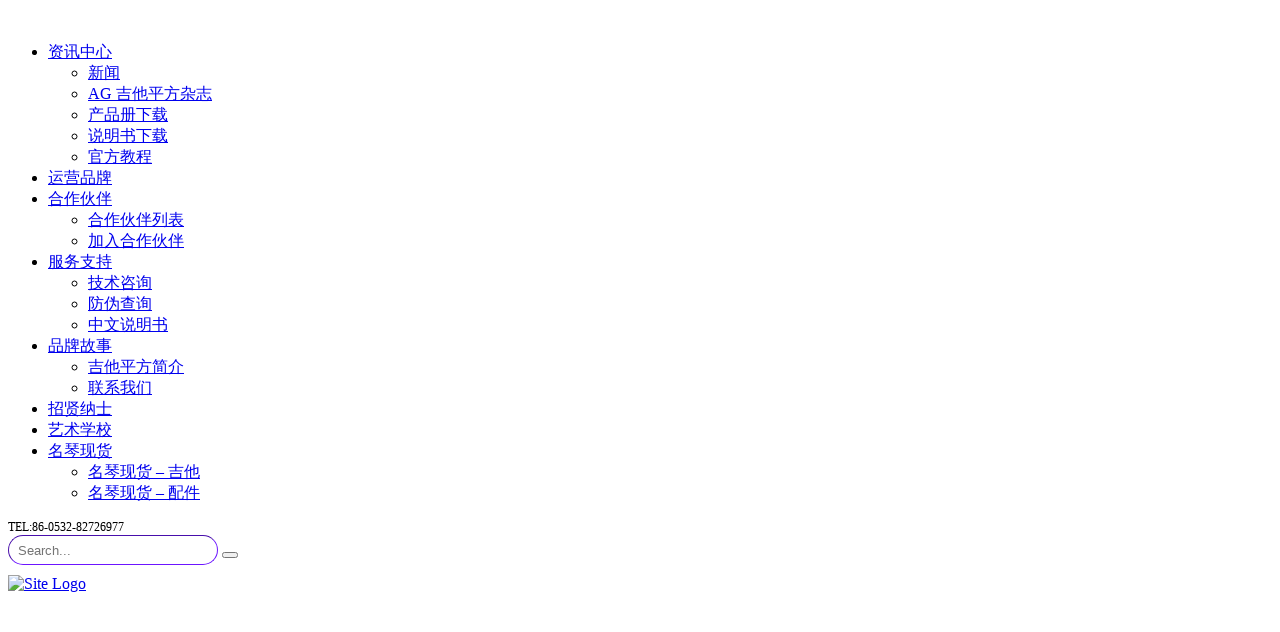

--- FILE ---
content_type: text/html; charset=UTF-8
request_url: https://www.guitarsquare.com/%E5%8C%97%E7%88%B1%E5%B0%94%E5%85%B0-lowden-f-35-%E6%B4%8B%E6%A7%90-%E6%B2%89%E6%B0%B4%E7%BA%A2%E6%9D%89-%E6%89%8B%E5%B7%A5%E5%90%89%E4%BB%96%E8%A7%86%E5%90%AC-by-%E5%90%88%E4%BD%9C%E8%89%BA%E4%BA%BAz/
body_size: 17162
content:
<!DOCTYPE html>
<html lang="zh-Hans" id="main_html">
<head>
	    <meta charset="UTF-8">
    <meta name="viewport" content="width=device-width, initial-scale=1">
    <link rel="profile" href="https://gmpg.org/xfn/11">
    <link rel="pingback" href="https://www.guitarsquare.com/xmlrpc.php">
    <title>北爱尔兰 Lowden F-35 洋槐 沉水红杉 手工吉他视听 by 合作艺人Zolene Mayberry &#8211; 美豪音乐集团吉他平方官网 Guitar Square (Mega Music Group) Official</title>
<meta name='robots' content='max-image-preview:large' />
<link rel='dns-prefetch' href='//www.guitarsquare.com' />
<link rel='dns-prefetch' href='//fonts.googleapis.com' />
<link rel="alternate" type="application/rss+xml" title="美豪音乐集团吉他平方官网 Guitar Square (Mega Music Group) Official &raquo; Feed" href="https://www.guitarsquare.com/feed/" />
<link rel="alternate" type="application/rss+xml" title="美豪音乐集团吉他平方官网 Guitar Square (Mega Music Group) Official &raquo; 评论 Feed" href="https://www.guitarsquare.com/comments/feed/" />
<script type="text/javascript">
/* <![CDATA[ */
window._wpemojiSettings = {"baseUrl":"https:\/\/s.w.org\/images\/core\/emoji\/15.0.3\/72x72\/","ext":".png","svgUrl":"https:\/\/s.w.org\/images\/core\/emoji\/15.0.3\/svg\/","svgExt":".svg","source":{"concatemoji":"https:\/\/www.guitarsquare.com\/wp-includes\/js\/wp-emoji-release.min.js?ver=6.6.4"}};
/*! This file is auto-generated */
!function(i,n){var o,s,e;function c(e){try{var t={supportTests:e,timestamp:(new Date).valueOf()};sessionStorage.setItem(o,JSON.stringify(t))}catch(e){}}function p(e,t,n){e.clearRect(0,0,e.canvas.width,e.canvas.height),e.fillText(t,0,0);var t=new Uint32Array(e.getImageData(0,0,e.canvas.width,e.canvas.height).data),r=(e.clearRect(0,0,e.canvas.width,e.canvas.height),e.fillText(n,0,0),new Uint32Array(e.getImageData(0,0,e.canvas.width,e.canvas.height).data));return t.every(function(e,t){return e===r[t]})}function u(e,t,n){switch(t){case"flag":return n(e,"\ud83c\udff3\ufe0f\u200d\u26a7\ufe0f","\ud83c\udff3\ufe0f\u200b\u26a7\ufe0f")?!1:!n(e,"\ud83c\uddfa\ud83c\uddf3","\ud83c\uddfa\u200b\ud83c\uddf3")&&!n(e,"\ud83c\udff4\udb40\udc67\udb40\udc62\udb40\udc65\udb40\udc6e\udb40\udc67\udb40\udc7f","\ud83c\udff4\u200b\udb40\udc67\u200b\udb40\udc62\u200b\udb40\udc65\u200b\udb40\udc6e\u200b\udb40\udc67\u200b\udb40\udc7f");case"emoji":return!n(e,"\ud83d\udc26\u200d\u2b1b","\ud83d\udc26\u200b\u2b1b")}return!1}function f(e,t,n){var r="undefined"!=typeof WorkerGlobalScope&&self instanceof WorkerGlobalScope?new OffscreenCanvas(300,150):i.createElement("canvas"),a=r.getContext("2d",{willReadFrequently:!0}),o=(a.textBaseline="top",a.font="600 32px Arial",{});return e.forEach(function(e){o[e]=t(a,e,n)}),o}function t(e){var t=i.createElement("script");t.src=e,t.defer=!0,i.head.appendChild(t)}"undefined"!=typeof Promise&&(o="wpEmojiSettingsSupports",s=["flag","emoji"],n.supports={everything:!0,everythingExceptFlag:!0},e=new Promise(function(e){i.addEventListener("DOMContentLoaded",e,{once:!0})}),new Promise(function(t){var n=function(){try{var e=JSON.parse(sessionStorage.getItem(o));if("object"==typeof e&&"number"==typeof e.timestamp&&(new Date).valueOf()<e.timestamp+604800&&"object"==typeof e.supportTests)return e.supportTests}catch(e){}return null}();if(!n){if("undefined"!=typeof Worker&&"undefined"!=typeof OffscreenCanvas&&"undefined"!=typeof URL&&URL.createObjectURL&&"undefined"!=typeof Blob)try{var e="postMessage("+f.toString()+"("+[JSON.stringify(s),u.toString(),p.toString()].join(",")+"));",r=new Blob([e],{type:"text/javascript"}),a=new Worker(URL.createObjectURL(r),{name:"wpTestEmojiSupports"});return void(a.onmessage=function(e){c(n=e.data),a.terminate(),t(n)})}catch(e){}c(n=f(s,u,p))}t(n)}).then(function(e){for(var t in e)n.supports[t]=e[t],n.supports.everything=n.supports.everything&&n.supports[t],"flag"!==t&&(n.supports.everythingExceptFlag=n.supports.everythingExceptFlag&&n.supports[t]);n.supports.everythingExceptFlag=n.supports.everythingExceptFlag&&!n.supports.flag,n.DOMReady=!1,n.readyCallback=function(){n.DOMReady=!0}}).then(function(){return e}).then(function(){var e;n.supports.everything||(n.readyCallback(),(e=n.source||{}).concatemoji?t(e.concatemoji):e.wpemoji&&e.twemoji&&(t(e.twemoji),t(e.wpemoji)))}))}((window,document),window._wpemojiSettings);
/* ]]> */
</script>
<!-- guitarsquare.com is managing ads with Advanced Ads --><script id="guita-ready">
			window.advanced_ads_ready=function(e,a){a=a||"complete";var d=function(e){return"interactive"===a?"loading"!==e:"complete"===e};d(document.readyState)?e():document.addEventListener("readystatechange",(function(a){d(a.target.readyState)&&e()}),{once:"interactive"===a})},window.advanced_ads_ready_queue=window.advanced_ads_ready_queue||[];		</script>
		<style id='wp-emoji-styles-inline-css' type='text/css'>

	img.wp-smiley, img.emoji {
		display: inline !important;
		border: none !important;
		box-shadow: none !important;
		height: 1em !important;
		width: 1em !important;
		margin: 0 0.07em !important;
		vertical-align: -0.1em !important;
		background: none !important;
		padding: 0 !important;
	}
</style>
<link rel='stylesheet' id='wp-block-library-css' href='https://www.guitarsquare.com/wp-includes/css/dist/block-library/style.min.css?ver=6.6.4' type='text/css' media='all' />
<style id='pdfemb-pdf-embedder-viewer-style-inline-css' type='text/css'>
.wp-block-pdfemb-pdf-embedder-viewer{max-width:none}

</style>
<link rel='stylesheet' id='posts-masonry-block-style-css-css' href='https://www.guitarsquare.com/wp-content/plugins/gosign-masonry-post-block/dist/blocks.style.build.css?ver=6.6.4' type='text/css' media='all' />
<style id='classic-theme-styles-inline-css' type='text/css'>
/*! This file is auto-generated */
.wp-block-button__link{color:#fff;background-color:#32373c;border-radius:9999px;box-shadow:none;text-decoration:none;padding:calc(.667em + 2px) calc(1.333em + 2px);font-size:1.125em}.wp-block-file__button{background:#32373c;color:#fff;text-decoration:none}
</style>
<style id='global-styles-inline-css' type='text/css'>
:root{--wp--preset--aspect-ratio--square: 1;--wp--preset--aspect-ratio--4-3: 4/3;--wp--preset--aspect-ratio--3-4: 3/4;--wp--preset--aspect-ratio--3-2: 3/2;--wp--preset--aspect-ratio--2-3: 2/3;--wp--preset--aspect-ratio--16-9: 16/9;--wp--preset--aspect-ratio--9-16: 9/16;--wp--preset--color--black: #000000;--wp--preset--color--cyan-bluish-gray: #abb8c3;--wp--preset--color--white: #ffffff;--wp--preset--color--pale-pink: #f78da7;--wp--preset--color--vivid-red: #cf2e2e;--wp--preset--color--luminous-vivid-orange: #ff6900;--wp--preset--color--luminous-vivid-amber: #fcb900;--wp--preset--color--light-green-cyan: #7bdcb5;--wp--preset--color--vivid-green-cyan: #00d084;--wp--preset--color--pale-cyan-blue: #8ed1fc;--wp--preset--color--vivid-cyan-blue: #0693e3;--wp--preset--color--vivid-purple: #9b51e0;--wp--preset--gradient--vivid-cyan-blue-to-vivid-purple: linear-gradient(135deg,rgba(6,147,227,1) 0%,rgb(155,81,224) 100%);--wp--preset--gradient--light-green-cyan-to-vivid-green-cyan: linear-gradient(135deg,rgb(122,220,180) 0%,rgb(0,208,130) 100%);--wp--preset--gradient--luminous-vivid-amber-to-luminous-vivid-orange: linear-gradient(135deg,rgba(252,185,0,1) 0%,rgba(255,105,0,1) 100%);--wp--preset--gradient--luminous-vivid-orange-to-vivid-red: linear-gradient(135deg,rgba(255,105,0,1) 0%,rgb(207,46,46) 100%);--wp--preset--gradient--very-light-gray-to-cyan-bluish-gray: linear-gradient(135deg,rgb(238,238,238) 0%,rgb(169,184,195) 100%);--wp--preset--gradient--cool-to-warm-spectrum: linear-gradient(135deg,rgb(74,234,220) 0%,rgb(151,120,209) 20%,rgb(207,42,186) 40%,rgb(238,44,130) 60%,rgb(251,105,98) 80%,rgb(254,248,76) 100%);--wp--preset--gradient--blush-light-purple: linear-gradient(135deg,rgb(255,206,236) 0%,rgb(152,150,240) 100%);--wp--preset--gradient--blush-bordeaux: linear-gradient(135deg,rgb(254,205,165) 0%,rgb(254,45,45) 50%,rgb(107,0,62) 100%);--wp--preset--gradient--luminous-dusk: linear-gradient(135deg,rgb(255,203,112) 0%,rgb(199,81,192) 50%,rgb(65,88,208) 100%);--wp--preset--gradient--pale-ocean: linear-gradient(135deg,rgb(255,245,203) 0%,rgb(182,227,212) 50%,rgb(51,167,181) 100%);--wp--preset--gradient--electric-grass: linear-gradient(135deg,rgb(202,248,128) 0%,rgb(113,206,126) 100%);--wp--preset--gradient--midnight: linear-gradient(135deg,rgb(2,3,129) 0%,rgb(40,116,252) 100%);--wp--preset--font-size--small: 13px;--wp--preset--font-size--medium: 20px;--wp--preset--font-size--large: 36px;--wp--preset--font-size--x-large: 42px;--wp--preset--spacing--20: 0.44rem;--wp--preset--spacing--30: 0.67rem;--wp--preset--spacing--40: 1rem;--wp--preset--spacing--50: 1.5rem;--wp--preset--spacing--60: 2.25rem;--wp--preset--spacing--70: 3.38rem;--wp--preset--spacing--80: 5.06rem;--wp--preset--shadow--natural: 6px 6px 9px rgba(0, 0, 0, 0.2);--wp--preset--shadow--deep: 12px 12px 50px rgba(0, 0, 0, 0.4);--wp--preset--shadow--sharp: 6px 6px 0px rgba(0, 0, 0, 0.2);--wp--preset--shadow--outlined: 6px 6px 0px -3px rgba(255, 255, 255, 1), 6px 6px rgba(0, 0, 0, 1);--wp--preset--shadow--crisp: 6px 6px 0px rgba(0, 0, 0, 1);}:where(.is-layout-flex){gap: 0.5em;}:where(.is-layout-grid){gap: 0.5em;}body .is-layout-flex{display: flex;}.is-layout-flex{flex-wrap: wrap;align-items: center;}.is-layout-flex > :is(*, div){margin: 0;}body .is-layout-grid{display: grid;}.is-layout-grid > :is(*, div){margin: 0;}:where(.wp-block-columns.is-layout-flex){gap: 2em;}:where(.wp-block-columns.is-layout-grid){gap: 2em;}:where(.wp-block-post-template.is-layout-flex){gap: 1.25em;}:where(.wp-block-post-template.is-layout-grid){gap: 1.25em;}.has-black-color{color: var(--wp--preset--color--black) !important;}.has-cyan-bluish-gray-color{color: var(--wp--preset--color--cyan-bluish-gray) !important;}.has-white-color{color: var(--wp--preset--color--white) !important;}.has-pale-pink-color{color: var(--wp--preset--color--pale-pink) !important;}.has-vivid-red-color{color: var(--wp--preset--color--vivid-red) !important;}.has-luminous-vivid-orange-color{color: var(--wp--preset--color--luminous-vivid-orange) !important;}.has-luminous-vivid-amber-color{color: var(--wp--preset--color--luminous-vivid-amber) !important;}.has-light-green-cyan-color{color: var(--wp--preset--color--light-green-cyan) !important;}.has-vivid-green-cyan-color{color: var(--wp--preset--color--vivid-green-cyan) !important;}.has-pale-cyan-blue-color{color: var(--wp--preset--color--pale-cyan-blue) !important;}.has-vivid-cyan-blue-color{color: var(--wp--preset--color--vivid-cyan-blue) !important;}.has-vivid-purple-color{color: var(--wp--preset--color--vivid-purple) !important;}.has-black-background-color{background-color: var(--wp--preset--color--black) !important;}.has-cyan-bluish-gray-background-color{background-color: var(--wp--preset--color--cyan-bluish-gray) !important;}.has-white-background-color{background-color: var(--wp--preset--color--white) !important;}.has-pale-pink-background-color{background-color: var(--wp--preset--color--pale-pink) !important;}.has-vivid-red-background-color{background-color: var(--wp--preset--color--vivid-red) !important;}.has-luminous-vivid-orange-background-color{background-color: var(--wp--preset--color--luminous-vivid-orange) !important;}.has-luminous-vivid-amber-background-color{background-color: var(--wp--preset--color--luminous-vivid-amber) !important;}.has-light-green-cyan-background-color{background-color: var(--wp--preset--color--light-green-cyan) !important;}.has-vivid-green-cyan-background-color{background-color: var(--wp--preset--color--vivid-green-cyan) !important;}.has-pale-cyan-blue-background-color{background-color: var(--wp--preset--color--pale-cyan-blue) !important;}.has-vivid-cyan-blue-background-color{background-color: var(--wp--preset--color--vivid-cyan-blue) !important;}.has-vivid-purple-background-color{background-color: var(--wp--preset--color--vivid-purple) !important;}.has-black-border-color{border-color: var(--wp--preset--color--black) !important;}.has-cyan-bluish-gray-border-color{border-color: var(--wp--preset--color--cyan-bluish-gray) !important;}.has-white-border-color{border-color: var(--wp--preset--color--white) !important;}.has-pale-pink-border-color{border-color: var(--wp--preset--color--pale-pink) !important;}.has-vivid-red-border-color{border-color: var(--wp--preset--color--vivid-red) !important;}.has-luminous-vivid-orange-border-color{border-color: var(--wp--preset--color--luminous-vivid-orange) !important;}.has-luminous-vivid-amber-border-color{border-color: var(--wp--preset--color--luminous-vivid-amber) !important;}.has-light-green-cyan-border-color{border-color: var(--wp--preset--color--light-green-cyan) !important;}.has-vivid-green-cyan-border-color{border-color: var(--wp--preset--color--vivid-green-cyan) !important;}.has-pale-cyan-blue-border-color{border-color: var(--wp--preset--color--pale-cyan-blue) !important;}.has-vivid-cyan-blue-border-color{border-color: var(--wp--preset--color--vivid-cyan-blue) !important;}.has-vivid-purple-border-color{border-color: var(--wp--preset--color--vivid-purple) !important;}.has-vivid-cyan-blue-to-vivid-purple-gradient-background{background: var(--wp--preset--gradient--vivid-cyan-blue-to-vivid-purple) !important;}.has-light-green-cyan-to-vivid-green-cyan-gradient-background{background: var(--wp--preset--gradient--light-green-cyan-to-vivid-green-cyan) !important;}.has-luminous-vivid-amber-to-luminous-vivid-orange-gradient-background{background: var(--wp--preset--gradient--luminous-vivid-amber-to-luminous-vivid-orange) !important;}.has-luminous-vivid-orange-to-vivid-red-gradient-background{background: var(--wp--preset--gradient--luminous-vivid-orange-to-vivid-red) !important;}.has-very-light-gray-to-cyan-bluish-gray-gradient-background{background: var(--wp--preset--gradient--very-light-gray-to-cyan-bluish-gray) !important;}.has-cool-to-warm-spectrum-gradient-background{background: var(--wp--preset--gradient--cool-to-warm-spectrum) !important;}.has-blush-light-purple-gradient-background{background: var(--wp--preset--gradient--blush-light-purple) !important;}.has-blush-bordeaux-gradient-background{background: var(--wp--preset--gradient--blush-bordeaux) !important;}.has-luminous-dusk-gradient-background{background: var(--wp--preset--gradient--luminous-dusk) !important;}.has-pale-ocean-gradient-background{background: var(--wp--preset--gradient--pale-ocean) !important;}.has-electric-grass-gradient-background{background: var(--wp--preset--gradient--electric-grass) !important;}.has-midnight-gradient-background{background: var(--wp--preset--gradient--midnight) !important;}.has-small-font-size{font-size: var(--wp--preset--font-size--small) !important;}.has-medium-font-size{font-size: var(--wp--preset--font-size--medium) !important;}.has-large-font-size{font-size: var(--wp--preset--font-size--large) !important;}.has-x-large-font-size{font-size: var(--wp--preset--font-size--x-large) !important;}
:where(.wp-block-post-template.is-layout-flex){gap: 1.25em;}:where(.wp-block-post-template.is-layout-grid){gap: 1.25em;}
:where(.wp-block-columns.is-layout-flex){gap: 2em;}:where(.wp-block-columns.is-layout-grid){gap: 2em;}
:root :where(.wp-block-pullquote){font-size: 1.5em;line-height: 1.6;}
</style>
<link rel='stylesheet' id='rs-plugin-settings-css' href='https://www.guitarsquare.com/wp-content/plugins/revslider/public/assets/css/rs6.css?ver=6.2.22' type='text/css' media='all' />
<style id='rs-plugin-settings-inline-css' type='text/css'>
#rs-demo-id {}
</style>
<link rel='stylesheet' id='stm-stmicons-css' href='https://www.guitarsquare.com/wp-content/uploads/stm_fonts/stmicons/stmicons.css?ver=1.0.1' type='text/css' media='all' />
<link rel='stylesheet' id='stm-stmicons_company-css' href='https://www.guitarsquare.com/wp-content/uploads/stm_fonts/stmicons/company/stmicons.css?ver=1.0.1' type='text/css' media='all' />
<link rel='stylesheet' id='stm-stmicons_consulting-css' href='https://www.guitarsquare.com/wp-content/uploads/stm_fonts/stmicons/consulting/stmicons.css?ver=1.0.1' type='text/css' media='all' />
<link rel='stylesheet' id='stm-stmicons_feather-css' href='https://www.guitarsquare.com/wp-content/uploads/stm_fonts/stmicons/feather/stmicons.css?ver=1.0.1' type='text/css' media='all' />
<link rel='stylesheet' id='stm-stmicons_icomoon-css' href='https://www.guitarsquare.com/wp-content/uploads/stm_fonts/stmicons/icomoon/stmicons.css?ver=1.0.1' type='text/css' media='all' />
<link rel='stylesheet' id='stm-stmicons_linear-css' href='https://www.guitarsquare.com/wp-content/uploads/stm_fonts/stmicons/linear/stmicons.css?ver=1.0.1' type='text/css' media='all' />
<link rel='stylesheet' id='stm-stmicons_vicons-css' href='https://www.guitarsquare.com/wp-content/uploads/stm_fonts/stmicons/vicons/stmicons.css?ver=1.0.1' type='text/css' media='all' />
<link rel='stylesheet' id='stm_megamenu-css' href='https://www.guitarsquare.com/wp-content/plugins/stm-configurations/megamenu/assets/css/megamenu.css?ver=1.2' type='text/css' media='all' />
<link rel='stylesheet' id='wp-pagenavi-css' href='https://www.guitarsquare.com/wp-content/plugins/wp-pagenavi/pagenavi-css.css?ver=2.70' type='text/css' media='all' />
<link rel='stylesheet' id='child-style-css' href='https://www.guitarsquare.com/wp-content/themes/pearl-child/style.css?ver=6.6.4' type='text/css' media='all' />
<link rel='stylesheet' id='tablepress-default-css' href='https://www.guitarsquare.com/wp-content/plugins/tablepress/css/build/default.css?ver=2.4.2' type='text/css' media='all' />
<link rel='stylesheet' id='stm_default_google_font-css' href='https://fonts.googleapis.com/css?family=Open+Sans%3A100%2C200%2C300%2C400%2C400i%2C500%2C600%2C700%2C800%2C900%7CMontserrat%3A100%2C200%2C300%2C400%2C400i%2C500%2C600%2C700%2C800%2C900&#038;ver=1.1.1#038;subset=latin%2Clatin-ext' type='text/css' media='all' />
<link rel='stylesheet' id='pearl-theme-styles-css' href='https://www.guitarsquare.com/wp-content/themes/pearl/assets/css/app.css?ver=1.1.1' type='text/css' media='all' />
<link rel='stylesheet' id='pearl-theme-custom-styles-css' href='https://www.guitarsquare.com/wp-content/uploads/stm_uploads/skin-custom.css?ver=324' type='text/css' media='all' />
<link rel='stylesheet' id='fontawesome-css' href='https://www.guitarsquare.com/wp-content/themes/pearl/assets/vendor/font-awesome.min.css?ver=1.1.1' type='text/css' media='all' />
<link rel='stylesheet' id='vc_font_awesome_5_shims-css' href='https://www.guitarsquare.com/wp-content/plugins/js_composer/assets/lib/bower/font-awesome/css/v4-shims.min.css?ver=6.4.1' type='text/css' media='all' />
<link rel='stylesheet' id='vc_font_awesome_5-css' href='https://www.guitarsquare.com/wp-content/plugins/js_composer/assets/lib/bower/font-awesome/css/all.min.css?ver=6.4.1' type='text/css' media='all' />
<link rel='stylesheet' id='pearl-buttons-style-css' href='https://www.guitarsquare.com/wp-content/themes/pearl/assets/css/buttons/styles/style_8.css?ver=1.1.1' type='text/css' media='all' />
<link rel='stylesheet' id='pearl-sidebars-style-css' href='https://www.guitarsquare.com/wp-content/themes/pearl/assets/css/sidebar/style_8.css?ver=1.1.1' type='text/css' media='all' />
<link rel='stylesheet' id='pearl-forms-style-css' href='https://www.guitarsquare.com/wp-content/themes/pearl/assets/css/form/style_7.css?ver=1.1.1' type='text/css' media='all' />
<link rel='stylesheet' id='pearl-blockquote-style-css' href='https://www.guitarsquare.com/wp-content/themes/pearl/assets/css/blockquote/style_8.css?ver=1.1.1' type='text/css' media='all' />
<link rel='stylesheet' id='pearl-post-style-css' href='https://www.guitarsquare.com/wp-content/themes/pearl/assets/css/post/style_8.css?ver=1.1.1' type='text/css' media='all' />
<link rel='stylesheet' id='pearl-pagination-style-css' href='https://www.guitarsquare.com/wp-content/themes/pearl/assets/css/pagination/style_8.css?ver=1.1.1' type='text/css' media='all' />
<link rel='stylesheet' id='pearl-list-style-css' href='https://www.guitarsquare.com/wp-content/themes/pearl/assets/css/lists/style_1.css?ver=1.1.1' type='text/css' media='all' />
<link rel='stylesheet' id='pearl-tabs-style-css' href='https://www.guitarsquare.com/wp-content/themes/pearl/assets/css/tabs/style_5.css?ver=1.1.1' type='text/css' media='all' />
<link rel='stylesheet' id='pearl-tour-style-css' href='https://www.guitarsquare.com/wp-content/themes/pearl/assets/css/tour/style_1.css?ver=1.1.1' type='text/css' media='all' />
<link rel='stylesheet' id='pearl-accordions-style-css' href='https://www.guitarsquare.com/wp-content/themes/pearl/assets/css/accordion/style_6.css?ver=1.1.1' type='text/css' media='all' />
<link rel='stylesheet' id='bootstrap-datepicker3-css' href='https://www.guitarsquare.com/wp-content/themes/pearl/assets/css/vendors/bootstrap-datepicker3.css?ver=1.1.1' type='text/css' media='all' />
<link rel='stylesheet' id='pearl-header-style-css' href='https://www.guitarsquare.com/wp-content/themes/pearl/assets/css/header/style_8.css?ver=1.1.1' type='text/css' media='all' />
<link rel='stylesheet' id='pearl-footer-style-css' href='https://www.guitarsquare.com/wp-content/themes/pearl/assets/css/footer/style_1.css?ver=1.1.1' type='text/css' media='all' />
<link rel='stylesheet' id='pearl-titlebox-style-css' href='https://www.guitarsquare.com/wp-content/themes/pearl/assets/css/titlebox/style_8.css?ver=1.1.1' type='text/css' media='all' />
<link rel='stylesheet' id='mediaelement-css' href='https://www.guitarsquare.com/wp-includes/js/mediaelement/mediaelementplayer-legacy.min.css?ver=4.2.17' type='text/css' media='all' />
<link rel='stylesheet' id='stm_player.css-css' href='https://www.guitarsquare.com/wp-content/themes/pearl/assets/css/player/player.css?ver=1.1.1' type='text/css' media='all' />
<script type="text/javascript" src="https://www.guitarsquare.com/wp-includes/js/jquery/jquery.min.js?ver=3.7.1" id="jquery-core-js"></script>
<script type="text/javascript" src="https://www.guitarsquare.com/wp-includes/js/jquery/jquery-migrate.min.js?ver=3.4.1" id="jquery-migrate-js"></script>
<script type="text/javascript" src="https://www.guitarsquare.com/wp-content/plugins/gosign-masonry-post-block/src/js/isotope.pkgd.min.js?ver=1" id="posts-masonry-block-masnory-js"></script>
<script type="text/javascript" src="https://www.guitarsquare.com/wp-includes/js/dist/vendor/react.min.js?ver=18.3.1" id="react-js"></script>
<script type="text/javascript" src="https://www.guitarsquare.com/wp-includes/js/dist/vendor/react-jsx-runtime.min.js?ver=18.3.1" id="react-jsx-runtime-js"></script>
<script type="text/javascript" src="https://www.guitarsquare.com/wp-includes/js/dist/autop.min.js?ver=9fb50649848277dd318d" id="wp-autop-js"></script>
<script type="text/javascript" src="https://www.guitarsquare.com/wp-includes/js/dist/blob.min.js?ver=9113eed771d446f4a556" id="wp-blob-js"></script>
<script type="text/javascript" src="https://www.guitarsquare.com/wp-includes/js/dist/block-serialization-default-parser.min.js?ver=14d44daebf663d05d330" id="wp-block-serialization-default-parser-js"></script>
<script type="text/javascript" src="https://www.guitarsquare.com/wp-includes/js/dist/hooks.min.js?ver=2810c76e705dd1a53b18" id="wp-hooks-js"></script>
<script type="text/javascript" src="https://www.guitarsquare.com/wp-includes/js/dist/deprecated.min.js?ver=e1f84915c5e8ae38964c" id="wp-deprecated-js"></script>
<script type="text/javascript" src="https://www.guitarsquare.com/wp-includes/js/dist/dom.min.js?ver=4ecffbffba91b10c5c7a" id="wp-dom-js"></script>
<script type="text/javascript" src="https://www.guitarsquare.com/wp-includes/js/dist/vendor/react-dom.min.js?ver=18.3.1" id="react-dom-js"></script>
<script type="text/javascript" src="https://www.guitarsquare.com/wp-includes/js/dist/escape-html.min.js?ver=6561a406d2d232a6fbd2" id="wp-escape-html-js"></script>
<script type="text/javascript" src="https://www.guitarsquare.com/wp-includes/js/dist/element.min.js?ver=cb762d190aebbec25b27" id="wp-element-js"></script>
<script type="text/javascript" src="https://www.guitarsquare.com/wp-includes/js/dist/is-shallow-equal.min.js?ver=e0f9f1d78d83f5196979" id="wp-is-shallow-equal-js"></script>
<script type="text/javascript" src="https://www.guitarsquare.com/wp-includes/js/dist/i18n.min.js?ver=5e580eb46a90c2b997e6" id="wp-i18n-js"></script>
<script type="text/javascript" id="wp-i18n-js-after">
/* <![CDATA[ */
wp.i18n.setLocaleData( { 'text direction\u0004ltr': [ 'ltr' ] } );
/* ]]> */
</script>
<script type="text/javascript" id="wp-keycodes-js-translations">
/* <![CDATA[ */
( function( domain, translations ) {
	var localeData = translations.locale_data[ domain ] || translations.locale_data.messages;
	localeData[""].domain = domain;
	wp.i18n.setLocaleData( localeData, domain );
} )( "default", {"translation-revision-date":"2025-10-31 02:04:53+0000","generator":"GlotPress\/4.0.3","domain":"messages","locale_data":{"messages":{"":{"domain":"messages","plural-forms":"nplurals=1; plural=0;","lang":"zh_CN"},"Comma":["\u9017\u53f7"],"Period":["\u53e5\u53f7"],"Backtick":["\u53cd\u5f15\u53f7"],"Tilde":["\u6ce2\u6d6a\u53f7"]}},"comment":{"reference":"wp-includes\/js\/dist\/keycodes.js"}} );
/* ]]> */
</script>
<script type="text/javascript" src="https://www.guitarsquare.com/wp-includes/js/dist/keycodes.min.js?ver=034ff647a54b018581d3" id="wp-keycodes-js"></script>
<script type="text/javascript" src="https://www.guitarsquare.com/wp-includes/js/dist/priority-queue.min.js?ver=9c21c957c7e50ffdbf48" id="wp-priority-queue-js"></script>
<script type="text/javascript" src="https://www.guitarsquare.com/wp-includes/js/dist/compose.min.js?ver=b8d54449305350b51869" id="wp-compose-js"></script>
<script type="text/javascript" src="https://www.guitarsquare.com/wp-includes/js/dist/private-apis.min.js?ver=17a2e640b653d742da6e" id="wp-private-apis-js"></script>
<script type="text/javascript" src="https://www.guitarsquare.com/wp-includes/js/dist/redux-routine.min.js?ver=a0a172871afaeb261566" id="wp-redux-routine-js"></script>
<script type="text/javascript" src="https://www.guitarsquare.com/wp-includes/js/dist/data.min.js?ver=7c62e39de0308c73d50c" id="wp-data-js"></script>
<script type="text/javascript" id="wp-data-js-after">
/* <![CDATA[ */
( function() {
	var userId = 0;
	var storageKey = "WP_DATA_USER_" + userId;
	wp.data
		.use( wp.data.plugins.persistence, { storageKey: storageKey } );
} )();
/* ]]> */
</script>
<script type="text/javascript" src="https://www.guitarsquare.com/wp-includes/js/dist/html-entities.min.js?ver=2cd3358363e0675638fb" id="wp-html-entities-js"></script>
<script type="text/javascript" src="https://www.guitarsquare.com/wp-includes/js/dist/dom-ready.min.js?ver=f77871ff7694fffea381" id="wp-dom-ready-js"></script>
<script type="text/javascript" id="wp-a11y-js-translations">
/* <![CDATA[ */
( function( domain, translations ) {
	var localeData = translations.locale_data[ domain ] || translations.locale_data.messages;
	localeData[""].domain = domain;
	wp.i18n.setLocaleData( localeData, domain );
} )( "default", {"translation-revision-date":"2025-10-31 02:04:53+0000","generator":"GlotPress\/4.0.3","domain":"messages","locale_data":{"messages":{"":{"domain":"messages","plural-forms":"nplurals=1; plural=0;","lang":"zh_CN"},"Notifications":["\u901a\u77e5"]}},"comment":{"reference":"wp-includes\/js\/dist\/a11y.js"}} );
/* ]]> */
</script>
<script type="text/javascript" src="https://www.guitarsquare.com/wp-includes/js/dist/a11y.min.js?ver=d90eebea464f6c09bfd5" id="wp-a11y-js"></script>
<script type="text/javascript" id="wp-rich-text-js-translations">
/* <![CDATA[ */
( function( domain, translations ) {
	var localeData = translations.locale_data[ domain ] || translations.locale_data.messages;
	localeData[""].domain = domain;
	wp.i18n.setLocaleData( localeData, domain );
} )( "default", {"translation-revision-date":"2025-10-31 02:04:53+0000","generator":"GlotPress\/4.0.3","domain":"messages","locale_data":{"messages":{"":{"domain":"messages","plural-forms":"nplurals=1; plural=0;","lang":"zh_CN"},"%s removed.":["%s \u5df2\u79fb\u9664\u3002"],"%s applied.":["%s \u5df2\u5e94\u7528\u3002"]}},"comment":{"reference":"wp-includes\/js\/dist\/rich-text.js"}} );
/* ]]> */
</script>
<script type="text/javascript" src="https://www.guitarsquare.com/wp-includes/js/dist/rich-text.min.js?ver=4021b9e4e9ef4d3cd868" id="wp-rich-text-js"></script>
<script type="text/javascript" src="https://www.guitarsquare.com/wp-includes/js/dist/shortcode.min.js?ver=b7747eee0efafd2f0c3b" id="wp-shortcode-js"></script>
<script type="text/javascript" id="wp-blocks-js-translations">
/* <![CDATA[ */
( function( domain, translations ) {
	var localeData = translations.locale_data[ domain ] || translations.locale_data.messages;
	localeData[""].domain = domain;
	wp.i18n.setLocaleData( localeData, domain );
} )( "default", {"translation-revision-date":"2025-10-31 02:04:53+0000","generator":"GlotPress\/4.0.3","domain":"messages","locale_data":{"messages":{"":{"domain":"messages","plural-forms":"nplurals=1; plural=0;","lang":"zh_CN"},"Embeds":["\u5d4c\u5165"],"Reusable blocks":["\u53ef\u91cd\u7528\u533a\u5757"],"%1$s Block. Row %2$d. %3$s":["%1$s \u533a\u5757\uff0c\u7b2c%2$d \u884c\u3002 %3$s"],"%1$s Block. Column %2$d. %3$s":["%1$s \u533a\u5757\uff0c\u7b2c%2$d \u680f\u3002 %3$s"],"%1$s Block. Column %2$d":["%1$s \u533a\u5757\u3002\u7b2c%2$d \u680f"],"%1$s Block. %2$s":["%1$s \u533a\u5757\u3002 %2$s"],"%s Block":["%s \u533a\u5757"],"Design":["\u8bbe\u8ba1"],"%1$s Block. Row %2$d":["%1$s \u533a\u5757\u3002 \u884c %2$d"],"Theme":["\u4e3b\u9898"],"Text":["\u6587\u672c"],"Media":["\u5a92\u4f53"],"Widgets":["\u5c0f\u5de5\u5177"]}},"comment":{"reference":"wp-includes\/js\/dist\/blocks.js"}} );
/* ]]> */
</script>
<script type="text/javascript" src="https://www.guitarsquare.com/wp-includes/js/dist/blocks.min.js?ver=0d232d232463200f5cfd" id="wp-blocks-js"></script>
<script type="text/javascript" src="https://www.guitarsquare.com/wp-content/plugins/gosign-masonry-post-block/src/js/jquery.lazy.min.js?ver=1" id="posts-masonry-block-lazy-loaded-js"></script>
<script type="text/javascript" src="https://www.guitarsquare.com/wp-content/plugins/gosign-masonry-post-block/src/js/imagesloaded.pkgd.min.js?ver=1" id="posts-masonry-block-imagesloaded-load-js"></script>
<script type="text/javascript" src="https://www.guitarsquare.com/wp-content/plugins/gosign-masonry-post-block/src/js/masnory.js?ver=1" id="posts-masonry-block-masnory-load-js"></script>
<script type="text/javascript" src="https://www.guitarsquare.com/wp-content/plugins/revslider/public/assets/js/rbtools.min.js?ver=6.2.22" id="tp-tools-js"></script>
<script type="text/javascript" src="https://www.guitarsquare.com/wp-content/plugins/revslider/public/assets/js/rs6.min.js?ver=6.2.22" id="revmin-js"></script>
<script type="text/javascript" src="https://www.guitarsquare.com/wp-content/plugins/stm-configurations/megamenu/assets/js/megamenu.js?ver=1.2" id="stm_megamenu-js"></script>
<link rel="EditURI" type="application/rsd+xml" title="RSD" href="https://www.guitarsquare.com/xmlrpc.php?rsd" />
<link rel='shortlink' href='https://www.guitarsquare.com/?p=12263' />
<link rel="alternate" title="oEmbed (JSON)" type="application/json+oembed" href="https://www.guitarsquare.com/wp-json/oembed/1.0/embed?url=https%3A%2F%2Fwww.guitarsquare.com%2F%25e5%258c%2597%25e7%2588%25b1%25e5%25b0%2594%25e5%2585%25b0-lowden-f-35-%25e6%25b4%258b%25e6%25a7%2590-%25e6%25b2%2589%25e6%25b0%25b4%25e7%25ba%25a2%25e6%259d%2589-%25e6%2589%258b%25e5%25b7%25a5%25e5%2590%2589%25e4%25bb%2596%25e8%25a7%2586%25e5%2590%25ac-by-%25e5%2590%2588%25e4%25bd%259c%25e8%2589%25ba%25e4%25ba%25baz%2F" />
<link rel="alternate" title="oEmbed (XML)" type="text/xml+oembed" href="https://www.guitarsquare.com/wp-json/oembed/1.0/embed?url=https%3A%2F%2Fwww.guitarsquare.com%2F%25e5%258c%2597%25e7%2588%25b1%25e5%25b0%2594%25e5%2585%25b0-lowden-f-35-%25e6%25b4%258b%25e6%25a7%2590-%25e6%25b2%2589%25e6%25b0%25b4%25e7%25ba%25a2%25e6%259d%2589-%25e6%2589%258b%25e5%25b7%25a5%25e5%2590%2589%25e4%25bb%2596%25e8%25a7%2586%25e5%2590%25ac-by-%25e5%2590%2588%25e4%25bd%259c%25e8%2589%25ba%25e4%25ba%25baz%2F&#038;format=xml" />
<!-- start Simple Custom CSS and JS -->
 

<script>
var _hmt = _hmt || [];
(function() {
  var hm = document.createElement("script");
  hm.src = "https://hm.baidu.com/hm.js?f1266c0351cb3c15c32ba9b715713a3f";
  var s = document.getElementsByTagName("script")[0]; 
  s.parentNode.insertBefore(hm, s);
})();
</script>
<script>
(function(){
    var bp = document.createElement('script');
    var curProtocol = window.location.protocol.split(':')[0];
    if (curProtocol === 'https') {
        bp.src = 'https://zz.bdstatic.com/linksubmit/push.js';
    }
    else {
        bp.src = 'http://push.zhanzhang.baidu.com/push.js';
    }
    var s = document.getElementsByTagName("script")[0];
    s.parentNode.insertBefore(bp, s);
})();
</script>
<!-- end Simple Custom CSS and JS -->
<!-- start Simple Custom CSS and JS -->
 

<script>
var _hmt = _hmt || [];
(function() {
  var hm = document.createElement("script");
  hm.src = "https://hm.baidu.com/hm.js?90751ccb1822b94eaf29800881791a4c";
  var s = document.getElementsByTagName("script")[0]; 
  s.parentNode.insertBefore(hm, s);
})();
</script>

<!-- end Simple Custom CSS and JS -->
<!-- start Simple Custom CSS and JS -->
 

<script>
(function(){
    Var bp = document.createElement('script');
    Var curProtocol = window.location.protocol.split(':')[0];
    If (curProtocol === 'https') {
        Bp.src = 'https://zz.bdstatic.com/linksubmit/push.js';
    }
    Else {
        Bp.src = 'http://push.zhanzhang.baidu.com/push.js';
    }
    Var s = document.getElementsByTagName("script")[0];
    s.parentNode.insertBefore(bp, s);
})();
</script><!-- end Simple Custom CSS and JS -->
<!-- start Simple Custom CSS and JS -->
 

<!-- Matomo -->
<script type="text/javascript">
  var _paq = window._paq || [];
  
  _paq.push(['trackPageView']);
  _paq.push(['enableLinkTracking']);
  (function() {
    var u="https://matomo.ahmadarib.com/";
    _paq.push(['setTrackerUrl', u+'matomo.php']);
    _paq.push(['setSiteId', '7']);
    var d=document, g=d.createElement('script'), s=d.getElementsByTagName('script')[0];
    g.type='text/javascript'; g.async=true; g.defer=true; g.src=u+'matomo.js'; s.parentNode.insertBefore(g,s);
  })();
</script>
<!-- End Matomo Code -->

<!-- end Simple Custom CSS and JS -->
<!-- start Simple Custom CSS and JS -->
<style type="text/css">
/* Add your CSS code here.

For example:
.example {
    color: red;
}

For brushing up on your CSS knowledge, check out http://www.w3schools.com/css/css_syntax.asp

End of comment */ 

.stm-header {
  margin-bottom: 10px;
}

.stm_titlebox {
  display: none !important;
}

.stm_post_bg {
  display: none !important;
}

.footer-widgets {
  text-align: center;
}

#wrapper {
  padding: 0;
}

.vc_column-inner {
  padding-bottom: 0;
}

.footer-widgets a:hover {
  color: #d61515 ;
}

.page-id-4 vc_gitem-animated-block {
  width: 480;
  height: 700;
}

.gsgp-video {
  position: relative;
  overflow: hidden;
  padding-top: 56.25%;
}

.gsgp-iframe {
  position: absolute;
  top: 0;
  left: 0;
  width: 100%;
  height: 100%;
  border: 0;
}

.video {
  position: relative;
  overflow: hidden;
  padding-top: 56.25%;
}

.iframe {
  position: absolute;
  top: 0;
  left: 0;
  width: 100%;
  height: 100%;
  border: 0;
}

.stm-search_style_4 .search-form .form-control {
  width: 210px;
  background: 0 0;
  border-color: #6c15ff !important;
  border-radius: 30px !important;
  border-width: 1px;
  padding: 12px 28px 12px 9px;
  height: 30px;
}

.fa-search {
  color: #6c15ff !important;
}

.image-office {
  max-width:100%;
  max-height:auto;
  margin-bottom:0px !important;
  object-fit: cover;
}

.even-recruit-table {
  background-color: #34b1eb;
}</style>
<!-- end Simple Custom CSS and JS -->
	<script>
      var pearl_load_post_type_gallery = '61783f9ed0';
      var pearl_load_more_posts = '5e11a59e9f';
      var pearl_load_album = '7cd1ea684c';
      var pearl_donate = '4ebae1e25e';
      var pearl_load_splash_album = 'dc6aa80eb6';
      var pearl_load_portfolio = '6d1f5edc21';
      var pearl_load_posts_list = '582ac7338e';
      var pearl_woo_quick_view = '4c832ca7bd';
      var pearl_update_custom_styles_admin = 'f40633f9e4';
      var pearl_like_dislike = '149d60e1a0';
      var stm_ajax_add_review = '6509c0cf3c';
      var pearl_install_plugin = '2f9f6b21d0';
      var pearl_get_thumbnail = '14ee3aecd0';
      var pearl_save_settings = '5b64cc2f46';

      var stm_ajaxurl = 'https://www.guitarsquare.com/wp-admin/admin-ajax.php';
      var stm_site_width = 1120;
      var stm_date_format = 'yy年m月d日';
      var stm_time_format = 'HH:mm';
	        var stm_album = [];
      var stm_album_name = '';
	        var stm_site_paddings = 50;
      if (window.innerWidth < 1300) stm_site_paddings = 0;
      var stm_sticky = 'top';
	</script>
	<!-- All in one Favicon 4.8 --><link rel="shortcut icon" href="https://www.guitarsquare.com/wp-content/uploads/2019/07/favicon.ico" />
<meta name="generator" content="Powered by WPBakery Page Builder - drag and drop page builder for WordPress."/>
<meta name="generator" content="Powered by Slider Revolution 6.2.22 - responsive, Mobile-Friendly Slider Plugin for WordPress with comfortable drag and drop interface." />
<script type="text/javascript">function setREVStartSize(e){
			//window.requestAnimationFrame(function() {				 
				window.RSIW = window.RSIW===undefined ? window.innerWidth : window.RSIW;	
				window.RSIH = window.RSIH===undefined ? window.innerHeight : window.RSIH;	
				try {								
					var pw = document.getElementById(e.c).parentNode.offsetWidth,
						newh;
					pw = pw===0 || isNaN(pw) ? window.RSIW : pw;
					e.tabw = e.tabw===undefined ? 0 : parseInt(e.tabw);
					e.thumbw = e.thumbw===undefined ? 0 : parseInt(e.thumbw);
					e.tabh = e.tabh===undefined ? 0 : parseInt(e.tabh);
					e.thumbh = e.thumbh===undefined ? 0 : parseInt(e.thumbh);
					e.tabhide = e.tabhide===undefined ? 0 : parseInt(e.tabhide);
					e.thumbhide = e.thumbhide===undefined ? 0 : parseInt(e.thumbhide);
					e.mh = e.mh===undefined || e.mh=="" || e.mh==="auto" ? 0 : parseInt(e.mh,0);		
					if(e.layout==="fullscreen" || e.l==="fullscreen") 						
						newh = Math.max(e.mh,window.RSIH);					
					else{					
						e.gw = Array.isArray(e.gw) ? e.gw : [e.gw];
						for (var i in e.rl) if (e.gw[i]===undefined || e.gw[i]===0) e.gw[i] = e.gw[i-1];					
						e.gh = e.el===undefined || e.el==="" || (Array.isArray(e.el) && e.el.length==0)? e.gh : e.el;
						e.gh = Array.isArray(e.gh) ? e.gh : [e.gh];
						for (var i in e.rl) if (e.gh[i]===undefined || e.gh[i]===0) e.gh[i] = e.gh[i-1];
											
						var nl = new Array(e.rl.length),
							ix = 0,						
							sl;					
						e.tabw = e.tabhide>=pw ? 0 : e.tabw;
						e.thumbw = e.thumbhide>=pw ? 0 : e.thumbw;
						e.tabh = e.tabhide>=pw ? 0 : e.tabh;
						e.thumbh = e.thumbhide>=pw ? 0 : e.thumbh;					
						for (var i in e.rl) nl[i] = e.rl[i]<window.RSIW ? 0 : e.rl[i];
						sl = nl[0];									
						for (var i in nl) if (sl>nl[i] && nl[i]>0) { sl = nl[i]; ix=i;}															
						var m = pw>(e.gw[ix]+e.tabw+e.thumbw) ? 1 : (pw-(e.tabw+e.thumbw)) / (e.gw[ix]);					
						newh =  (e.gh[ix] * m) + (e.tabh + e.thumbh);
					}				
					if(window.rs_init_css===undefined) window.rs_init_css = document.head.appendChild(document.createElement("style"));					
					document.getElementById(e.c).height = newh+"px";
					window.rs_init_css.innerHTML += "#"+e.c+"_wrapper { height: "+newh+"px }";				
				} catch(e){
					console.log("Failure at Presize of Slider:" + e)
				}					   
			//});
		  };</script>
<noscript><style> .wpb_animate_when_almost_visible { opacity: 1; }</style></noscript>    </head>
<body data-rsssl=1 class="attachment attachment-template-default single single-attachment postid-12263 attachmentid-12263 attachment-mp4  stm_title_box_disabled stm_form_style_7 stm_breadcrumbs_disabled stm_pagination_style_8 stm_blockquote_style_8 stm_lists_style_1 stm_sidebar_style_8 stm_header_style_8 stm_post_style_8 stm_tabs_style_5 stm_tour_style_1 stm_buttons_style_8 stm_accordions_style_6 stm_projects_style_default stm_events_layout_2 stm_footer_layout_1 error_page_style_5 stm_shop_layout_business stm_products_style_left stm_header_sticky_top stm_post_view_list stm_player stm_layout_artist wpb-js-composer js-comp-ver-6.4.1 vc_responsive aa-prefix-guita-"  ontouchstart="true">
        	    <div id="wrapper">
                
    <div class="stm-header">
								                <div class="stm-header__row_color stm-header__row_color_center">
					                    <div class="fullwidth-header-part">
                        <div class="stm-header__row stm-header__row_center">
							                                    <div class="stm-header__cell stm-header__cell_center">
										                                                <div class="stm-header__element object467 stm-header__element_">
													
	<div class="stm-logo">
		<a href="https://www.guitarsquare.com" title="">
			<img width="200" height="42" src="https://www.guitarsquare.com/wp-content/uploads/2020/07/rsz_guitarsquare-logo.png" class="logo" alt="" style="width:200px" />		</a>
	</div>

                                                </div>
											                                                <div class="stm-header__element object465 stm-header__element_default">
													
    <div class="stm-navigation heading_font stm-navigation__default stm-navigation__default stm-navigation__none stm-navigation__" >
        
		
        
        <ul >
			<li id="menu-item-4420" class="menu-item menu-item-type-custom menu-item-object-custom menu-item-has-children menu-item-4420"><a href="#">资讯中心</a>
<ul class="sub-menu">
	<li id="menu-item-4423" class="menu-item menu-item-type-post_type menu-item-object-page current_page_parent menu-item-4423 stm_col_width_default stm_mega_cols_inside_default"><a href="https://www.guitarsquare.com/%e6%96%b0%e9%97%bb/">新闻</a></li>
	<li id="menu-item-4424" class="menu-item menu-item-type-custom menu-item-object-custom menu-item-4424 stm_col_width_default stm_mega_cols_inside_default"><a href="http://acousticguitar.cn">AG 吉他平方杂志</a></li>
	<li id="menu-item-4454" class="menu-item menu-item-type-custom menu-item-object-custom menu-item-4454 stm_col_width_default stm_mega_cols_inside_default"><a href="http://bbs.guitarsquare.com/forum.php?mod=forumdisplay&#038;fid=51">产品册下载</a></li>
	<li id="menu-item-4455" class="menu-item menu-item-type-custom menu-item-object-custom menu-item-4455 stm_col_width_default stm_mega_cols_inside_default"><a href="http://bbs.guitarsquare.com/forum.php?mod=forumdisplay&#038;fid=49">说明书下载</a></li>
	<li id="menu-item-4457" class="menu-item menu-item-type-custom menu-item-object-custom menu-item-4457 stm_col_width_default stm_mega_cols_inside_default"><a href="https://i.youku.com/i/UMzUxMTI3MDA0/videos?q=%E5%AE%98%E6%96%B9%E6%95%99%E7%A8%8B">官方教程</a></li>
</ul>
</li>
<li id="menu-item-10162" class="menu-item menu-item-type-post_type menu-item-object-page menu-item-10162"><a href="https://www.guitarsquare.com/brands/">运营品牌</a></li>
<li id="menu-item-4432" class="menu-item menu-item-type-custom menu-item-object-custom menu-item-has-children menu-item-4432"><a href="#">合作伙伴</a>
<ul class="sub-menu">
	<li id="menu-item-4434" class="menu-item menu-item-type-post_type menu-item-object-page menu-item-4434 stm_col_width_default stm_mega_cols_inside_default"><a href="https://www.guitarsquare.com/dealer/">合作伙伴列表</a></li>
	<li id="menu-item-4433" class="menu-item menu-item-type-post_type menu-item-object-page menu-item-4433 stm_col_width_default stm_mega_cols_inside_default"><a href="https://www.guitarsquare.com/%e5%8a%a0%e5%85%a5%e5%90%88%e4%bd%9c%e4%bc%99%e4%bc%b4/">加入合作伙伴</a></li>
</ul>
</li>
<li id="menu-item-4435" class="menu-item menu-item-type-custom menu-item-object-custom menu-item-has-children menu-item-4435"><a href="#">服务支持</a>
<ul class="sub-menu">
	<li id="menu-item-4438" class="menu-item menu-item-type-post_type menu-item-object-page menu-item-4438 stm_col_width_default stm_mega_cols_inside_default"><a href="https://www.guitarsquare.com/%e6%8a%80%e6%9c%af%e5%92%a8%e8%af%a2/">技术咨询</a></li>
	<li id="menu-item-4439" class="menu-item menu-item-type-post_type menu-item-object-page menu-item-4439 stm_col_width_default stm_mega_cols_inside_default"><a href="https://www.guitarsquare.com/original-2/">防伪查询</a></li>
	<li id="menu-item-5854" class="menu-item menu-item-type-taxonomy menu-item-object-category menu-item-5854 stm_col_width_default stm_mega_cols_inside_default"><a href="https://www.guitarsquare.com/category/chinese-manual/">中文说明书</a></li>
</ul>
</li>
<li id="menu-item-4440" class="menu-item menu-item-type-custom menu-item-object-custom menu-item-has-children menu-item-4440"><a href="#">品牌故事</a>
<ul class="sub-menu">
	<li id="menu-item-2448" class="menu-item menu-item-type-post_type menu-item-object-page menu-item-2448 stm_col_width_default stm_mega_cols_inside_default"><a href="https://www.guitarsquare.com/about/">吉他平方简介</a></li>
	<li id="menu-item-2467" class="menu-item menu-item-type-post_type menu-item-object-page menu-item-2467 stm_col_width_default stm_mega_cols_inside_default"><a href="https://www.guitarsquare.com/contact-2/">联系我们</a></li>
</ul>
</li>
<li id="menu-item-10675" class="menu-item menu-item-type-post_type menu-item-object-page menu-item-10675"><a href="https://www.guitarsquare.com/recruitment/">招贤纳士</a></li>
<li id="menu-item-4448" class="menu-item menu-item-type-post_type menu-item-object-page menu-item-4448"><a href="https://www.guitarsquare.com/school/">艺术学校</a></li>
<li id="menu-item-9099" class="menu-item menu-item-type-custom menu-item-object-custom menu-item-has-children menu-item-9099"><a href="#">名琴现货</a>
<ul class="sub-menu">
	<li id="menu-item-4447" class="menu-item menu-item-type-post_type menu-item-object-page menu-item-4447 stm_col_width_default stm_mega_cols_inside_default"><a href="https://www.guitarsquare.com/guitar-available/">名琴现货 – 吉他</a></li>
	<li id="menu-item-9100" class="menu-item menu-item-type-post_type menu-item-object-page menu-item-9100 stm_col_width_default stm_mega_cols_inside_default"><a href="https://www.guitarsquare.com/accessories-available/">名琴现货 – 配件</a></li>
</ul>
</li>
        </ul>


		
    </div>

                                                </div>
											                                                <div class="stm-header__element object459 stm-header__element_">
													    <div class="stm-text fwb" style="font-size:12px!important;">
        TEL:86-0532-82726977    </div>
                                                </div>
											                                                <div class="stm-header__element object669 stm-header__element_">
													
<div class="stm-search stm-search_style_4">
    <form role="search"
      method="get"
      class="search-form"
      action="https://www.guitarsquare.com/">
    <input type="search"
           class="form-control"
           placeholder="Search..."
           value=""
           name="s" />
    <button type="submit"><i class="fa fa-search"></i></button>
</form></div>                                                </div>
											                                    </div>
								                        </div>
                    </div>
                </div>
						    </div>


<div class="stm-header__overlay"></div>

<div class="stm_mobile__header">
    <div class="container">
        <div class="stm_flex stm_flex_center stm_flex_last stm_flex_nowrap">
                            <div class="stm_mobile__logo">
                    <a href="https://www.guitarsquare.com/"
                       title="Home">
                        <img src="https://www.guitarsquare.com/wp-content/uploads/2020/07/rsz_guitarsquare-logo.png"
                             alt="Site Logo"/>
                    </a>
                </div>
                        <div class="stm_mobile__switcher stm_flex_last js_trigger__click"
                 data-element=".stm-header, .stm-header__overlay"
                 data-toggle="false">
                <span class="mbc"></span>
                <span class="mbc"></span>
                <span class="mbc"></span>
            </div>
        </div>
    </div>
</div>
                        
        <div class="site-content">
            <div class="container no_vc_container"><div class="guita-before-content" style="margin-left: auto; margin-right: auto; text-align: center; " id="guita-717850384"><a href="https://guitar.taobao.com/" aria-label="news-page-banner"><img fetchpriority="high" decoding="async" src="https://www.guitarsquare.com/wp-content/uploads/2019/07/news-page-banner.gif" alt=""  width="1120" height="290"  style="display: inline-block;" /></a></div><div style="width: 1170px;" class="wp-video"><!--[if lt IE 9]><script>document.createElement('video');</script><![endif]-->
<video class="wp-video-shortcode" id="video-12263-1" width="1170" height="658" preload="metadata" controls="controls"><source type="video/mp4" src="https://www.guitarsquare.com/wp-content/uploads/2024/01/北爱尔兰-Lowden-F-35-洋槐-沉水红杉-手工吉他视听-by-合作艺人Zolene-Mayberry.mp4?_=1" /><a href="https://www.guitarsquare.com/wp-content/uploads/2024/01/北爱尔兰-Lowden-F-35-洋槐-沉水红杉-手工吉他视听-by-合作艺人Zolene-Mayberry.mp4">https://www.guitarsquare.com/wp-content/uploads/2024/01/北爱尔兰-Lowden-F-35-洋槐-沉水红杉-手工吉他视听-by-合作艺人Zolene-Mayberry.mp4</a></video></div>
	<a id="wysj-switch" class="wysj wysj-kefu2 wysj-preload" href="javascript:;"></a>
	<div id="wysj-talk-box" class="wysj-preload" style='display:none;'>
		<a class="wysj wysj-xiaolian wysj-talk" href="javascript:;"></a>
			<div class="wysj-talk-text">
			嘿，我是小R，需要帮助随时找我哦		</div>
		</div>
	<div id="wysj-pop"></div>
	<div id="wysj-normal" class="wysj-preload " >
		<div class="wysj-icon-item">
		<a href="javascript:;" rel="nofollow" class="wysj wysj-iconfontcolor39 wysj-icon-link">
					<span class="wysj-icon-title">热线电话</span>
				</a>
			<div class="wysj-serv-box">
			<ul>
									<li>
					<span class="wysj-serv-title">TEL</span>
					<a href="tel:86-0532-82726977" rel="nofollow" target="_self" class="wysj-phone-number">86-0532-82726977</a>
				</li>
							</ul>
		</div>
	</div>
	<div class="wysj-icon-item">
		<a href="" target="_self" rel="nofollow" class="wysj wysj-weixin-copy wysj-icon-link">
					<span class="wysj-icon-title">微信Wechat</span>
				</a>
				<div class="wysj-serv-box">
			<ul>
				<li>
					<img width="100%" src="https://www.guitarsquare.com/wp-content/uploads/2020/07/rsz_豪哥二维码.jpg">
				</li>
			</ul>
		</div>
			</div>
			<div class="wysj-icon-item">
			<a href="javascript:;" rel="nofollow" class="wysj wysj-qq wysj-icon-link">
							<span class="wysj-icon-title">QQ客服</span>
						</a>
			<div class="wysj-serv-box">
				<ul>
										<li>
						<span class="wysj-serv-title">吉他平方客服</span>
						<a target="_self" rel="nofollow" href="http://wpa.qq.com/msgrd?v=3&uin=1518666888&site=qq&menu=yes"><img border="0" src="https://www.guitarsquare.com/wp-content/plugins/5usujian-super-serv/asset/images/qq.gif" alt="点击这里给我发消息" title="点击这里给我发消息"/></a>
					</li>
										<li>
						<span class="wysj-serv-title">批发客服</span>
						<a target="_self" rel="nofollow" href="http://wpa.qq.com/msgrd?v=3&uin=1515666888&site=qq&menu=yes"><img border="0" src="https://www.guitarsquare.com/wp-content/plugins/5usujian-super-serv/asset/images/qq.gif" alt="点击这里给我发消息" title="点击这里给我发消息"/></a>
					</li>
									</ul>
			</div>
		</div>
				<div class="wysj-icon-item">
			<a href="javascript:;" rel="nofollow" class="wysj wysj-wangwang wysj-icon-link">
							<span class="wysj-icon-title">旺旺客服</span>
						</a>
			<div class="wysj-serv-box">
				<ul>
										<li>
						<span class="wysj-serv-title">淘宝店客服</span>
						<a target="_self" rel="nofollow" href="http://www.taobao.com/webww/ww.php?ver=3&touid=guitarman_kane&siteid=cntaobao&status=1&charset=utf-8"><img border="0" src="//amos.alicdn.com/online.aw?v=2&uid=guitarman_kane&site=cntaobao&s=1&charset=utf-8" alt="点这里给我发消息" /></a>
					</li>
									</ul>
			</div>
		</div>
				<div class="wysj-icon-item">
			<a href="javascript:;" rel="nofollow" class="wysj wysj-email2 wysj-icon-link">
							<span class="wysj-icon-title">电子邮箱</span>
						</a>
			<div class="wysj-serv-box">
				<ul>
										<li>
						<span class="wysj-serv-title">客服邮箱</span>
						<a target="_self" rel="nofollow" href="mailto:kane@guitarsquare.com"><img src="https://www.guitarsquare.com/wp-content/plugins/5usujian-super-serv/asset/images/email.jpg"></a>
					</li>
									</ul>
			</div>
		</div>
				<div class="wysj-icon-item">
			<a href="javascript:;" rel="nofollow" class="wysj wysj-skype wysj-icon-link">
							<span class="wysj-icon-title">Skype客服</span>
						</a>
			<div class="wysj-serv-box">
				<ul>
										<li>
						<span class="wysj-serv-title">Skype</span>
						<a rel="nofollow" href="skype:kane@guitarsquare.com?call" target="_self"><img src="https://www.guitarsquare.com/wp-content/plugins/5usujian-super-serv/asset/images/skype.jpg"></a>
					</li>
									</ul>
			</div>
		</div>
				<div class="wysj-icon-item">
			<a href="javascript:;" rel="nofollow" class="wysj wysj-erweima1 wysj-icon-link">
							<span class="wysj-icon-title">购物Shop</span>
						</a>
			<div class="wysj-serv-box">
				<ul>
					<li>
						<img width="100%" src="https://www.guitarsquare.com/wp-content/uploads/2020/07/rsz_吉他平方淘宝店二维码.jpg">
												<span class="wysj-serv-title">购物Shop</span>
											</li>
				</ul>
			</div>
		</div>
				<div class="wysj-icon-item">
			<a href="javascript:;" rel="nofollow" onclick="wysjFront.backTop()" class="wysj wysj-dingbu1 wysj-icon-link">
							<span class="wysj-icon-title">回到顶部</span>
						</a>
		</div>
		</div>
                </div> <!--.container-->
            </div> <!-- .site-content -->
        </div> <!-- id wrapper closed-->

                
                <div class="stm-footer">
			
<div class="container footer_widgets_count_4">

            <div class="footer-widgets">
            <aside id="text-4" class="widget widget-default widget-footer widget_text">			<div class="textwidget"><p><strong><a href="http://megamusic.cn/">美豪音乐集团官网</a></strong></p>
<p><strong><a href="http://acousticguitar.cn/">Acoustic Guitar 原声吉他杂志</a></strong></p>
<p><a href="https://wudiguitar.com/"><strong>吉他艺术家吴迪官网</strong></a></p>
<p><a href="http://www.ck-chen.com/"><strong>吉他艺术家陈亮官网</strong></a></p>
<p>&nbsp;</p>
<p>&nbsp;</p>
</div>
		</aside><aside id="text-5" class="widget widget-default widget-footer widget_text">			<div class="textwidget"><p><strong><a href="http://kaneguitar.com/">Kane 吉他及配件官网 </a></strong></p>
<p><strong><a href="http://sumocase.cn">SUMO乐器</a><a href="http://sumocase.cn">背包官网</a></strong></p>
<p><a href="https://gsgp.top"><strong>GSGP吉他平方大奖赛官网</strong></a></p>
<p>&nbsp;</p>
</div>
		</aside><aside id="text-6" class="widget widget-default widget-footer widget_text">			<div class="textwidget"><p><strong><a href="https://guitar.taobao.com/">吉他平方淘宝店</a></strong></p>
<p><strong><a href="https://space.bilibili.com/62031460?spm_id_from=333.1007.0.0">吉他平方bilibili视频站</a></strong></p>
<p><a href="https://twitter.com/guitarsquare"><strong>吉他平方 Twitter</strong></a></p>
</div>
		</aside><aside id="text-7" class="widget widget-default widget-footer widget_text">			<div class="textwidget"><p><strong><a href="https://www.weibo.com/guitarsquare?is_hot=1">吉他平方官方微博</a></strong></p>
<p><a href="https://www.youtube.com/channel/UCfkrKhvQ5Ffw-8zTRGvg7Qg"><strong>吉他平方 Youtube</strong></a></p>
<p><a href="https://www.facebook.com/guitarsquare/"><strong>吉他平方 Facebook</strong></a></p>
</div>
		</aside>        </div>
    
    
	<div class="stm-footer__bottom">
		<div class="stm_markup stm_markup_right stm_markup_50">
                <div itemscope
         itemtype="https://schema.org/Organization"
         class="stm_markup__content stm_mf stm_bottom_copyright ">
        <span></span>
        <span></span>
        <span itemprop="copyrightHolder">Copyright 2012 @ GuitarSquare
吉他平方版权所有 <a href="http://beian.miit.gov.cn" target="_blank">鲁ICP备09030558号</a>
<a href="https://www.guitarsquare.com/sitemap.xml" target="_blank">网站XML地图</a></span>
    </div>

			
				<div class="stm_markup__sidebar text-right">
                                            <div class="stm-socials">
                        <a href="https://www.facebook.com/guitarsquare/"
                   class="stm-socials__icon stm-socials__icon_round stm-socials__icon_filled icon_17px mbc_h"
                   target="_blank">
                    <i class="fa fa-facebook ttc"></i>
                </a>
                            <a href="https://twitter.com/guitarsquare"
                   class="stm-socials__icon stm-socials__icon_round stm-socials__icon_filled icon_17px mbc_h"
                   target="_blank">
                    <i class="fa fa-twitter ttc"></i>
                </a>
                            <a href="https://www.youtube.com/channel/UCfkrKhvQ5Ffw-8zTRGvg7Qg"
                   class="stm-socials__icon stm-socials__icon_round stm-socials__icon_filled icon_17px mbc_h"
                   target="_blank">
                    <i class="fa fa-youtube ttc"></i>
                </a>
                </div>
				</div>
					</div>
	</div>


</div>
        </div>

        <!--Site global modals-->
<div class="modal fade" id="searchModal" tabindex="-1" role="dialog" aria-labelledby="searchModal">
    <div class="vertical-alignment-helper">
        <div class="modal-dialog vertical-align-center" role="document">
            <div class="modal-content">

                <div class="modal-body">
                    <form method="get" id="searchform" action="https://www.guitarsquare.com/">
                        <div class="search-wrapper">
                            <input placeholder="Start typing here..." type="text" class="form-control search-input" value="" name="s" id="s" />
                            <button type="submit" class="search-submit" ><i class="fa fa-search mtc"></i></button>
                        </div>
                    </form>
                </div>

            </div>
        </div>
    </div>
</div><link rel='stylesheet' id='wp-mediaelement-css' href='https://www.guitarsquare.com/wp-includes/js/mediaelement/wp-mediaelement.min.css?ver=6.6.4' type='text/css' media='all' />
<link rel='stylesheet' id='5usujian-serv-icon-css-css' href='https://www.guitarsquare.com/wp-content/plugins/5usujian-super-serv/asset/css/wysj-iconfont.css?ver=2.6.6' type='text/css' media='all' />
<link rel='stylesheet' id='5usujian-serv-normal-css-css' href='https://www.guitarsquare.com/wp-content/plugins/5usujian-super-serv/asset/css/5usujian-serv-normal.css?ver=2.6.6' type='text/css' media='all' />
<link rel='stylesheet' id='5usujian-serv-custom-css-css' href='https://www.guitarsquare.com/wp-content/uploads/5usujian-super-serv/5usujian-serv-custom.css?ver=1594101141585' type='text/css' media='all' />
<link rel='stylesheet' id='5usujian-serv-mobile-css-css' href='https://www.guitarsquare.com/wp-content/plugins/5usujian-super-serv/asset/css/5usujian-serv-mobile.css?ver=2.6.6' type='text/css' media='all' />
<link rel='stylesheet' id='5usujian-serv-compatible-css-css' href='https://www.guitarsquare.com/wp-content/plugins/5usujian-super-serv/asset/css/5usujian-serv-compatible.css?ver=2.6.6' type='text/css' media='all' />
<script type="text/javascript" src="https://www.guitarsquare.com/wp-content/themes/pearl/assets/vendor/bootstrap.min.js?ver=1.1.1" id="bootstrap-js"></script>
<script type="text/javascript" src="https://www.guitarsquare.com/wp-content/themes/pearl/assets/vendor/SmoothScroll.js?ver=1.1.1" id="SmoothScroll.js-js"></script>
<script type="text/javascript" src="https://www.guitarsquare.com/wp-content/themes/pearl/assets/js/bootstrap-datepicker/bootstrap-datepicker.js?ver=1.1.1" id="bootstrap-datepicker-js"></script>
<script type="text/javascript" src="https://www.guitarsquare.com/wp-content/themes/pearl/assets/js/bootstrap-datepicker/locales/bootstrap-datepicker.zh_CN.js?ver=1.1.1" id="bootstrap-datepicker-zh_CN-js"></script>
<script type="text/javascript" id="mediaelement-core-js-before">
/* <![CDATA[ */
var mejsL10n = {"language":"zh","strings":{"mejs.download-file":"\u4e0b\u8f7d\u6587\u4ef6","mejs.install-flash":"\u60a8\u6b63\u5728\u4f7f\u7528\u7684\u6d4f\u89c8\u5668\u672a\u5b89\u88c5\u6216\u542f\u7528 Flash \u64ad\u653e\u5668\uff0c\u8bf7\u542f\u7528\u60a8\u7684 Flash \u64ad\u653e\u5668\u63d2\u4ef6\uff0c\u6216\u4ece https:\/\/get.adobe.com\/flashplayer\/ \u4e0b\u8f7d\u6700\u65b0\u7248\u3002","mejs.fullscreen":"\u5168\u5c4f","mejs.play":"\u64ad\u653e","mejs.pause":"\u6682\u505c","mejs.time-slider":"\u65f6\u95f4\u8f74","mejs.time-help-text":"\u4f7f\u7528\u5de6 \/ \u53f3\u7bad\u5934\u952e\u6765\u524d\u8fdb\u4e00\u79d2\uff0c\u4e0a \/ \u4e0b\u7bad\u5934\u952e\u6765\u524d\u8fdb\u5341\u79d2\u3002","mejs.live-broadcast":"\u73b0\u573a\u76f4\u64ad","mejs.volume-help-text":"\u4f7f\u7528\u4e0a \/ \u4e0b\u7bad\u5934\u952e\u6765\u589e\u9ad8\u6216\u964d\u4f4e\u97f3\u91cf\u3002","mejs.unmute":"\u53d6\u6d88\u9759\u97f3","mejs.mute":"\u9759\u97f3","mejs.volume-slider":"\u97f3\u91cf","mejs.video-player":"\u89c6\u9891\u64ad\u653e\u5668","mejs.audio-player":"\u97f3\u9891\u64ad\u653e\u5668","mejs.captions-subtitles":"\u8bf4\u660e\u6587\u5b57\u6216\u5b57\u5e55","mejs.captions-chapters":"\u7ae0\u8282","mejs.none":"\u65e0","mejs.afrikaans":"\u5357\u975e\u8377\u5170\u8bed","mejs.albanian":"\u963f\u5c14\u5df4\u5c3c\u4e9a\u8bed","mejs.arabic":"\u963f\u62c9\u4f2f\u8bed","mejs.belarusian":"\u767d\u4fc4\u7f57\u65af\u8bed","mejs.bulgarian":"\u4fdd\u52a0\u5229\u4e9a\u8bed","mejs.catalan":"\u52a0\u6cf0\u7f57\u5c3c\u4e9a\u8bed","mejs.chinese":"\u4e2d\u6587","mejs.chinese-simplified":"\u4e2d\u6587\uff08\u7b80\u4f53\uff09","mejs.chinese-traditional":"\u4e2d\u6587 (\uff08\u7e41\u4f53\uff09","mejs.croatian":"\u514b\u7f57\u5730\u4e9a\u8bed","mejs.czech":"\u6377\u514b\u8bed","mejs.danish":"\u4e39\u9ea6\u8bed","mejs.dutch":"\u8377\u5170\u8bed","mejs.english":"\u82f1\u8bed","mejs.estonian":"\u7231\u6c99\u5c3c\u4e9a\u8bed","mejs.filipino":"\u83f2\u5f8b\u5bbe\u8bed","mejs.finnish":"\u82ac\u5170\u8bed","mejs.french":"\u6cd5\u8bed","mejs.galician":"\u52a0\u5229\u897f\u4e9a\u8bed","mejs.german":"\u5fb7\u8bed","mejs.greek":"\u5e0c\u814a\u8bed","mejs.haitian-creole":"\u6d77\u5730\u514b\u91cc\u5965\u5c14\u8bed","mejs.hebrew":"\u5e0c\u4f2f\u6765\u8bed","mejs.hindi":"\u5370\u5730\u8bed","mejs.hungarian":"\u5308\u7259\u5229\u8bed","mejs.icelandic":"\u51b0\u5c9b\u8bed","mejs.indonesian":"\u5370\u5ea6\u5c3c\u897f\u4e9a\u8bed","mejs.irish":"\u7231\u5c14\u5170\u8bed","mejs.italian":"\u610f\u5927\u5229\u8bed","mejs.japanese":"\u65e5\u8bed","mejs.korean":"\u97e9\u8bed","mejs.latvian":"\u62c9\u8131\u7ef4\u4e9a\u8bed","mejs.lithuanian":"\u7acb\u9676\u5b9b\u8bed","mejs.macedonian":"\u9a6c\u5176\u987f\u8bed","mejs.malay":"\u9a6c\u6765\u8bed","mejs.maltese":"\u9a6c\u8033\u4ed6\u8bed","mejs.norwegian":"\u632a\u5a01\u8bed","mejs.persian":"\u6ce2\u65af\u8bed","mejs.polish":"\u6ce2\u5170\u8bed","mejs.portuguese":"\u8461\u8404\u7259\u8bed","mejs.romanian":"\u7f57\u9a6c\u5c3c\u4e9a\u8bed","mejs.russian":"\u4fc4\u8bed","mejs.serbian":"\u585e\u5c14\u7ef4\u4e9a\u8bed","mejs.slovak":"\u65af\u6d1b\u4f10\u514b\u8bed","mejs.slovenian":"\u65af\u6d1b\u6587\u5c3c\u4e9a\u8bed","mejs.spanish":"\u897f\u73ed\u7259\u8bed","mejs.swahili":"\u65af\u74e6\u5e0c\u91cc\u8bed","mejs.swedish":"\u745e\u5178\u8bed","mejs.tagalog":"\u4ed6\u52a0\u7984\u8bed","mejs.thai":"\u6cf0\u8bed","mejs.turkish":"\u571f\u8033\u5176\u8bed","mejs.ukrainian":"\u4e4c\u514b\u5170\u8bed","mejs.vietnamese":"\u8d8a\u5357\u8bed","mejs.welsh":"\u5a01\u5c14\u58eb\u8bed","mejs.yiddish":"\u610f\u7b2c\u7eea\u8bed"}};
/* ]]> */
</script>
<script type="text/javascript" src="https://www.guitarsquare.com/wp-includes/js/mediaelement/mediaelement-and-player.min.js?ver=4.2.17" id="mediaelement-core-js"></script>
<script type="text/javascript" src="https://www.guitarsquare.com/wp-includes/js/mediaelement/mediaelement-migrate.min.js?ver=6.6.4" id="mediaelement-migrate-js"></script>
<script type="text/javascript" id="mediaelement-js-extra">
/* <![CDATA[ */
var _wpmejsSettings = {"pluginPath":"\/wp-includes\/js\/mediaelement\/","classPrefix":"mejs-","stretching":"responsive","audioShortcodeLibrary":"mediaelement","videoShortcodeLibrary":"mediaelement"};
/* ]]> */
</script>
<script type="text/javascript" src="https://www.guitarsquare.com/wp-content/themes/pearl/assets/js/audio-player.js?ver=1.1.1" id="pearl-audio-player-js"></script>
<script type="text/javascript" src="https://www.guitarsquare.com/wp-content/themes/pearl/assets/js/sticky.js?ver=1.1.1" id="pearl-sticky-header-js"></script>
<script type="text/javascript" src="https://www.guitarsquare.com/wp-content/themes/pearl/assets/js/sticky-kit.js?ver=1.1.1" id="sticky-kit-js"></script>
<script type="text/javascript" src="https://www.guitarsquare.com/wp-content/themes/pearl/assets/vendor/jquery.touchSwipe.min.js?ver=1.1.1" id="jquery-touchswipe.js-js"></script>
<script type="text/javascript" src="https://www.guitarsquare.com/wp-content/themes/pearl/assets/js/app.js?ver=1.1.1" id="pearl-theme-scripts-js"></script>
<script type="text/javascript" src="https://www.guitarsquare.com/wp-includes/js/mediaelement/wp-mediaelement.min.js?ver=6.6.4" id="wp-mediaelement-js"></script>
<script type="text/javascript" src="https://www.guitarsquare.com/wp-includes/js/mediaelement/renderers/vimeo.min.js?ver=4.2.17" id="mediaelement-vimeo-js"></script>
<script type="text/javascript" src="https://www.guitarsquare.com/wp-content/plugins/5usujian-super-serv/asset/js/5usujian-serv-normal.js?ver=2.6.6" id="5usujian-serv-normal-js-js"></script>
<script type="text/javascript" src="https://www.guitarsquare.com/wp-content/themes/pearl/assets/js/vc_modules/modal/album.js?ver=1.1.1" id="pearl_modal/album-js"></script>
<script>!function(){window.advanced_ads_ready_queue=window.advanced_ads_ready_queue||[],advanced_ads_ready_queue.push=window.advanced_ads_ready;for(var d=0,a=advanced_ads_ready_queue.length;d<a;d++)advanced_ads_ready(advanced_ads_ready_queue[d])}();</script>
    </body>
</html>